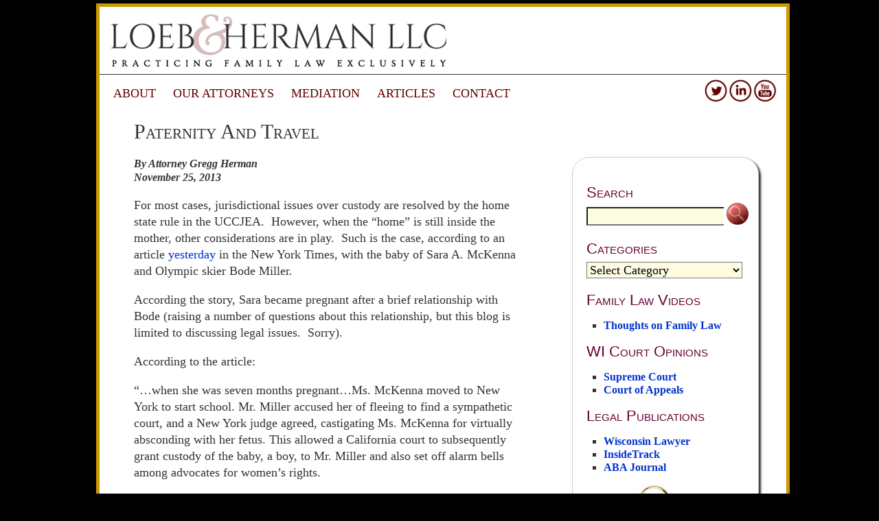

--- FILE ---
content_type: text/html; charset=UTF-8
request_url: https://www.loebherman.com/paternity-and-travel/
body_size: 7856
content:
<!DOCTYPE html>
<html lang="en-US">

<head>
	<meta charset="UTF-8" />
	
	
	<title>
		     Paternity and Travel - Loeb &amp; Herman	</title>
	
	<link rel="shortcut icon" href="/favicon.ico">
	
	<link rel="stylesheet" href="https://www.loebherman.com/wp-content/themes/loebherman/style.css">
	
	<link rel="pingback" href="https://www.loebherman.com/xmlrpc.php">

	
	<link rel='dns-prefetch' href='//www.loebherman.com' />
<link rel='dns-prefetch' href='//netdna.bootstrapcdn.com' />
<link rel='dns-prefetch' href='//s.w.org' />
<link rel='dns-prefetch' href='//v0.wordpress.com' />
<link rel="alternate" type="application/rss+xml" title="Loeb &amp; Herman &raquo; Feed" href="https://www.loebherman.com/feed/" />
<link rel="alternate" type="application/rss+xml" title="Loeb &amp; Herman &raquo; Comments Feed" href="https://www.loebherman.com/comments/feed/" />
		<!-- This site uses the Google Analytics by ExactMetrics plugin v8.11.1 - Using Analytics tracking - https://www.exactmetrics.com/ -->
		<!-- Note: ExactMetrics is not currently configured on this site. The site owner needs to authenticate with Google Analytics in the ExactMetrics settings panel. -->
					<!-- No tracking code set -->
				<!-- / Google Analytics by ExactMetrics -->
				<script type="text/javascript">
			window._wpemojiSettings = {"baseUrl":"https:\/\/s.w.org\/images\/core\/emoji\/13.0.1\/72x72\/","ext":".png","svgUrl":"https:\/\/s.w.org\/images\/core\/emoji\/13.0.1\/svg\/","svgExt":".svg","source":{"concatemoji":"https:\/\/www.loebherman.com\/wp-includes\/js\/wp-emoji-release.min.js?ver=5.6.16"}};
			!function(e,a,t){var n,r,o,i=a.createElement("canvas"),p=i.getContext&&i.getContext("2d");function s(e,t){var a=String.fromCharCode;p.clearRect(0,0,i.width,i.height),p.fillText(a.apply(this,e),0,0);e=i.toDataURL();return p.clearRect(0,0,i.width,i.height),p.fillText(a.apply(this,t),0,0),e===i.toDataURL()}function c(e){var t=a.createElement("script");t.src=e,t.defer=t.type="text/javascript",a.getElementsByTagName("head")[0].appendChild(t)}for(o=Array("flag","emoji"),t.supports={everything:!0,everythingExceptFlag:!0},r=0;r<o.length;r++)t.supports[o[r]]=function(e){if(!p||!p.fillText)return!1;switch(p.textBaseline="top",p.font="600 32px Arial",e){case"flag":return s([127987,65039,8205,9895,65039],[127987,65039,8203,9895,65039])?!1:!s([55356,56826,55356,56819],[55356,56826,8203,55356,56819])&&!s([55356,57332,56128,56423,56128,56418,56128,56421,56128,56430,56128,56423,56128,56447],[55356,57332,8203,56128,56423,8203,56128,56418,8203,56128,56421,8203,56128,56430,8203,56128,56423,8203,56128,56447]);case"emoji":return!s([55357,56424,8205,55356,57212],[55357,56424,8203,55356,57212])}return!1}(o[r]),t.supports.everything=t.supports.everything&&t.supports[o[r]],"flag"!==o[r]&&(t.supports.everythingExceptFlag=t.supports.everythingExceptFlag&&t.supports[o[r]]);t.supports.everythingExceptFlag=t.supports.everythingExceptFlag&&!t.supports.flag,t.DOMReady=!1,t.readyCallback=function(){t.DOMReady=!0},t.supports.everything||(n=function(){t.readyCallback()},a.addEventListener?(a.addEventListener("DOMContentLoaded",n,!1),e.addEventListener("load",n,!1)):(e.attachEvent("onload",n),a.attachEvent("onreadystatechange",function(){"complete"===a.readyState&&t.readyCallback()})),(n=t.source||{}).concatemoji?c(n.concatemoji):n.wpemoji&&n.twemoji&&(c(n.twemoji),c(n.wpemoji)))}(window,document,window._wpemojiSettings);
		</script>
		<style type="text/css">
img.wp-smiley,
img.emoji {
	display: inline !important;
	border: none !important;
	box-shadow: none !important;
	height: 1em !important;
	width: 1em !important;
	margin: 0 .07em !important;
	vertical-align: -0.1em !important;
	background: none !important;
	padding: 0 !important;
}
</style>
	<link rel='stylesheet' id='wp-block-library-css'  href='https://www.loebherman.com/wp-includes/css/dist/block-library/style.min.css?ver=5.6.16' type='text/css' media='all' />
<style id='wp-block-library-inline-css' type='text/css'>
.has-text-align-justify{text-align:justify;}
</style>
<link rel='stylesheet' id='font-awesome-css'  href='//netdna.bootstrapcdn.com/font-awesome/4.1.0/css/font-awesome.css' type='text/css' media='screen' />
<link rel='stylesheet' id='jetpack_css-css'  href='https://www.loebherman.com/wp-content/plugins/jetpack/css/jetpack.css?ver=9.8.3' type='text/css' media='all' />
<script type='text/javascript' src='https://www.loebherman.com/wp-content/plugins/jquery-updater/js/jquery-3.6.0.min.js?ver=3.6.0' id='jquery-core-js'></script>
<script type='text/javascript' src='https://www.loebherman.com/wp-content/plugins/jquery-updater/js/jquery-migrate-3.3.2.min.js?ver=3.3.2' id='jquery-migrate-js'></script>
<link rel="https://api.w.org/" href="https://www.loebherman.com/wp-json/" /><link rel="alternate" type="application/json" href="https://www.loebherman.com/wp-json/wp/v2/posts/2948" /><link rel="canonical" href="https://www.loebherman.com/paternity-and-travel/" />
<link rel='shortlink' href='https://wp.me/p6NM4Y-Ly' />
<link rel="alternate" type="application/json+oembed" href="https://www.loebherman.com/wp-json/oembed/1.0/embed?url=https%3A%2F%2Fwww.loebherman.com%2Fpaternity-and-travel%2F" />
<link rel="alternate" type="text/xml+oembed" href="https://www.loebherman.com/wp-json/oembed/1.0/embed?url=https%3A%2F%2Fwww.loebherman.com%2Fpaternity-and-travel%2F&#038;format=xml" />

<style>
.scroll-back-to-top-wrapper {
    position: fixed;
	opacity: 0;
	visibility: hidden;
	overflow: hidden;
	text-align: center;
	z-index: 99999999;
    background-color: #777777;
	color: #eeeeee;
	width: 50px;
	height: 48px;
	line-height: 48px;
	right: 30px;
	bottom: 30px;
	padding-top: 2px;
	border-top-left-radius: 10px;
	border-top-right-radius: 10px;
	border-bottom-right-radius: 10px;
	border-bottom-left-radius: 10px;
	-webkit-transition: all 0.5s ease-in-out;
	-moz-transition: all 0.5s ease-in-out;
	-ms-transition: all 0.5s ease-in-out;
	-o-transition: all 0.5s ease-in-out;
	transition: all 0.5s ease-in-out;
}
.scroll-back-to-top-wrapper:hover {
	background-color: #888888;
  color: #eeeeee;
}
.scroll-back-to-top-wrapper.show {
    visibility:visible;
    cursor:pointer;
	opacity: 1.0;
}
.scroll-back-to-top-wrapper i.fa {
	line-height: inherit;
}
.scroll-back-to-top-wrapper .fa-lg {
	vertical-align: 0;
}
</style><style type='text/css'>img#wpstats{display:none}</style>
		<link rel="icon" href="https://www.loebherman.com/wp-content/uploads/2020/04/cropped-siteicon-32x32.png" sizes="32x32" />
<link rel="icon" href="https://www.loebherman.com/wp-content/uploads/2020/04/cropped-siteicon-192x192.png" sizes="192x192" />
<link rel="apple-touch-icon" href="https://www.loebherman.com/wp-content/uploads/2020/04/cropped-siteicon-180x180.png" />
<meta name="msapplication-TileImage" content="https://www.loebherman.com/wp-content/uploads/2020/04/cropped-siteicon-270x270.png" />
	
<link href='http://fonts.googleapis.com/css?family=Ovo' rel='stylesheet' type='text/css'>
<script src='https://www.google.com/recaptcha/api.js'></script>
<script>
  (function(i,s,o,g,r,a,m){i['GoogleAnalyticsObject']=r;i[r]=i[r]||function(){
  (i[r].q=i[r].q||[]).push(arguments)},i[r].l=1*new Date();a=s.createElement(o),
  m=s.getElementsByTagName(o)[0];a.async=1;a.src=g;m.parentNode.insertBefore(a,m)
  })(window,document,'script','//www.google-analytics.com/analytics.js','ga');

  ga('create', 'UA-72787374-1', 'auto');
  ga('send', 'pageview');

</script></head>

<body class="post-template-default single single-post postid-2948 single-format-standard"	
	<div id="page-wrap" class="group" >
<div id="main-container">
<div id="header">
<div id="logo"><a name="top"></a><a href="/"><img src="/wp-content/themes/loebherman/images/15loebherman-logo.png" width="517" height="93" border="0" alt="Loeb & Herman, S.C." /></a></div>
<div id="address-bar">

</div>
<div id="navbar-container"><div class="menu-main-menu-container"><ul id="menu-main-menu" class="nav-menu"><li id="menu-item-427" class="menu-item menu-item-type-post_type menu-item-object-page menu-item-has-children menu-item-427"><a href="https://www.loebherman.com/about-loeb-herman/">About</a>
<ul class="sub-menu">
	<li id="menu-item-1802" class="menu-item menu-item-type-post_type menu-item-object-page menu-item-1802"><a href="https://www.loebherman.com/about-loeb-herman/history/">Firm History</a></li>
	<li id="menu-item-522" class="menu-item menu-item-type-post_type menu-item-object-page menu-item-522"><a href="https://www.loebherman.com/about-loeb-herman/testimonials/">Testimonials</a></li>
	<li id="menu-item-1803" class="menu-item menu-item-type-post_type menu-item-object-page menu-item-1803"><a href="https://www.loebherman.com/contact-loeb-herman/">Contact Us</a></li>
</ul>
</li>
<li id="menu-item-428" class="menu-item menu-item-type-post_type menu-item-object-page menu-item-has-children menu-item-428"><a href="https://www.loebherman.com/attorneys/">Our Attorneys</a>
<ul class="sub-menu">
	<li id="menu-item-531" class="menu-item menu-item-type-post_type menu-item-object-page menu-item-531"><a href="https://www.loebherman.com/attorneys/attorney-gregg-herman/">Attorney Gregg Herman</a></li>
	<li id="menu-item-1804" class="menu-item menu-item-type-post_type menu-item-object-page menu-item-1804"><a href="https://www.loebherman.com/attorneys/leonard-loeb/">Attorney Leonard Loeb (1929-2003)</a></li>
</ul>
</li>
<li id="menu-item-254120" class="menu-item menu-item-type-custom menu-item-object-custom menu-item-254120"><a href="https://www.mkedivorcemediator.com/">Mediation</a></li>
<li id="menu-item-432" class="menu-item menu-item-type-post_type menu-item-object-page menu-item-has-children menu-item-432"><a href="https://www.loebherman.com/loeb-herman-blog/">Articles</a>
<ul class="sub-menu">
	<li id="menu-item-3044" class="menu-item menu-item-type-post_type menu-item-object-page menu-item-3044"><a href="https://www.loebherman.com/loeb-herman-blog/family-law-update/">Family Law Update</a></li>
	<li id="menu-item-5549" class="menu-item menu-item-type-custom menu-item-object-custom menu-item-5549"><a href="https://www.loebherman.com/category/flu/">Family Law Update Archives</a></li>
	<li id="menu-item-517" class="menu-item menu-item-type-post_type menu-item-object-page menu-item-517"><a href="https://www.loebherman.com/loeb-herman-blog/resources/">Opinions &#038; Publications</a></li>
	<li id="menu-item-520" class="menu-item menu-item-type-post_type menu-item-object-page menu-item-520"><a href="https://www.loebherman.com/loeb-herman-blog/videos/">Family Law Videos</a></li>
</ul>
</li>
<li id="menu-item-429" class="menu-item menu-item-type-post_type menu-item-object-page menu-item-429"><a href="https://www.loebherman.com/contact-loeb-herman/">Contact</a></li>
</ul></div></div>
<div id="social"><img src="/wp-content/themes/loebherman/images/social.png"  alt="Follow Loeb & Herman" width="107" height="35" border="0" usemap="#Social-Map" />
<map name="Social-Map" id="Social-Map">
<area shape="circle" coords="90,17,13" href="https://www.youtube.com/channel/UCb5M7BHQxM1ftI-h3pOd8hQ" alt="Loeb and Herman on YouTube">
<area shape="circle" coords="53,17,13" href="https://www.linkedin.com/company/loeb-&-herman-s-c-" alt="Visit Loeb and Herman on LinkedIn">
<area shape="circle" coords="17,17,14" href="https://twitter.com/loebherman" alt="Follow Loeb and Herman on Twitter">
</map></div></div>

<!--END HEADER CONTAINER --><div id="blog-page">


	

		<h1>Paternity and Travel</h1>
			<div id="side-bar"><aside>

    <div id="search-2" class="widget widget_search"><h3>Search</h3><form action="https://www.loebherman.com" id="searchform" method="get">
    <div>
        <label for="s" class="screen-reader-text">Search for:</label>
        <input type="text" id="s" name="s" value="" />
        
        <input type="submit" value="" id="searchsubmit" <input type="hidden" name="post_type" value="post" />
    </div>
</form></div><div id="categories-2" class="widget widget_categories"><h3>Categories</h3><form action="https://www.loebherman.com" method="get"><label class="screen-reader-text" for="cat">Categories</label><select  name='cat' id='cat' class='postform' >
	<option value='-1'>Select Category</option>
	<option class="level-0" value="5">Adoption</option>
	<option class="level-0" value="41">Articles By Gregg Herman</option>
	<option class="level-0" value="40">Articles/Journals/Books</option>
	<option class="level-0" value="8">Caselaw</option>
	<option class="level-0" value="9">Child Support</option>
	<option class="level-0" value="38">Children and Divorce</option>
	<option class="level-0" value="10">Civil Procedure</option>
	<option class="level-0" value="11">CLE Seminars</option>
	<option class="level-0" value="12">Collaborative Divorce</option>
	<option class="level-0" value="13">Cooperative Divorce</option>
	<option class="level-0" value="7">Disciplinary Cases</option>
	<option class="level-0" value="14">Divorce</option>
	<option class="level-0" value="15">Domestic Violence/Abuse</option>
	<option class="level-0" value="16">Estates</option>
	<option class="level-0" value="17">Family Law</option>
	<option class="level-0" value="46">Family Law Update</option>
	<option class="level-0" value="18">Fathers&#8217; Rights</option>
	<option class="level-0" value="19">Federal Legislation</option>
	<option class="level-0" value="20">Financial Issues</option>
	<option class="level-0" value="47">Firm News</option>
	<option class="level-0" value="21">Grandparent Rights</option>
	<option class="level-0" value="43">Guardian Ad Litem</option>
	<option class="level-0" value="48">Mediation</option>
	<option class="level-0" value="22">Mental Health Issues</option>
	<option class="level-0" value="23">Parental Alienation</option>
	<option class="level-0" value="42">Paternity</option>
	<option class="level-0" value="24">Personal Reflections</option>
	<option class="level-0" value="25">Placement</option>
	<option class="level-0" value="26">Prenuptial Agreements</option>
	<option class="level-0" value="27">Property Division</option>
	<option class="level-0" value="6">Publications</option>
	<option class="level-0" value="44">QDROs</option>
	<option class="level-0" value="28">Resources</option>
	<option class="level-0" value="29">Same Sex Marriage</option>
	<option class="level-0" value="30">Settlement</option>
	<option class="level-0" value="31">Spousal Support</option>
	<option class="level-0" value="32">State Legislation</option>
	<option class="level-0" value="33">U.S. Supreme Court</option>
	<option class="level-0" value="34">Visitation</option>
	<option class="level-0" value="35">Wisconsin Court of Appeals</option>
	<option class="level-0" value="36">Wisconsin District Court</option>
	<option class="level-0" value="37">Wisconsin Supreme Court</option>
</select>
</form>
<script type="text/javascript">
/* <![CDATA[ */
(function() {
	var dropdown = document.getElementById( "cat" );
	function onCatChange() {
		if ( dropdown.options[ dropdown.selectedIndex ].value > 0 ) {
			dropdown.parentNode.submit();
		}
	}
	dropdown.onchange = onCatChange;
})();
/* ]]> */
</script>

			</div><div id="text-4" class="widget widget_text"><h3>Family Law Videos</h3>			<div class="textwidget"><ul>
<li><a href="https://www.loebherman.com/loeb-herman-blog/videos/">Thoughts on Family Law</a></li>
</ul></div>
		</div><div id="text-2" class="widget widget_text"><h3>WI Court Opinions</h3>			<div class="textwidget"><ul>
	<li><a href="https://www.loebherman.com/loeb-herman-blog/wisconsin-supreme-court-opinions/">Supreme Court</a></li>
	<li><a href="https://www.loebherman.com/loeb-herman-blog/wisconsin-court-of-appeals-opinions/">Court of Appeals</a></li>
</ul></div>
		</div><div id="text-3" class="widget widget_text"><h3>Legal Publications</h3>			<div class="textwidget"><ul>
	<li><a href="https://www.loebherman.com/loeb-herman-blog/wisconsin-lawyer-magazine-articles/">Wisconsin Lawyer</a></li>
	<li><a href="https://www.loebherman.com/loeb-herman-blog/inside-track-articles/">InsideTrack</a></li>
	<li><a href="https://www.loebherman.com/loeb-herman-blog/aba-journal-articles/">ABA Journal</a></li>
</ul></div>
		</div><div id="text-5" class="widget widget_text">			<div class="textwidget"><p><a href="https://www.wifamlaw.com/"><img loading="lazy" class="aligncenter wp-image-93529 size-full" src="https://www.loebherman.com/wp-content/uploads/2018/04/wcfl-ad.jpg" alt="Subscribe to Wisconsin Family Law Case Finder!" width="220" height="203" /></a></p>
</div>
		</div>	
    	    	

</aside></div>
			
			
			 <div class="bio-line">By Attorney Gregg Herman<br>
	November 25, 2013</div>    
			
	

		
				<p>For most cases, jurisdictional issues over custody are resolved by the home state rule in the UCCJEA.  However, when the &#8220;home&#8221; is still inside the mother, other considerations are in play.  Such is the case, according to an article <a href="http://www.nytimes.com/2013/11/24/us/custody-battle-raises-questions-about-the-rights-of-women.html?nl=todaysheadlines&amp;emc=edit_th_20131124&amp;_r=0">yesterday</a> in the New York Times, with the baby of Sara A. McKenna and Olympic skier Bode Miller.</p>
<p>According the story, Sara became pregnant after a brief relationship with Bode (raising a number of questions about this relationship, but this blog is limited to discussing legal issues.  Sorry).</p>
<p>According to the article:</p>
<p>&#8220;&#8230;when she was seven months pregnant&#8230;Ms. McKenna moved to New York to start school. Mr. Miller accused her of fleeing to find a sympathetic court, and a New York judge agreed, castigating Ms. McKenna for virtually absconding with her fetus. This allowed a California court to subsequently grant custody of the baby, a boy, to Mr. Miller and also set off alarm bells among advocates for women&#8217;s rights. </p>
<p> But on Nov. 14, a five-judge appeals court in New York said Ms. McKenna&#8217;s basic rights had been violated, adding,  fathers have neither the right nor the ability to restrict a pregnant woman from her constitutionally protected liberty. </p>
<p> The appeals court also ruled that jurisdiction belonged in New York. </p>
<p> On Monday, a New York City Family Court will start proceedings that could switch custody of the boy, now nine months old, back to Ms. McKenna.</p>
<p>The problem, of course, is that a court cannot order where a fetus will live separate from where the mother will live.  So any such order restricts the mother&#8217;s right of movement.  After birth, of course, separating the two is possible legally since it has now happened biologically.  But, until then, the mother (and fetus) are free to move wherever they please.  And, this can lead to forum shopping.</p>
<p>When  a mother moves simply for the purpose of putting as much mileage as possible between Dad and the baby (which seems to be what the trial court believed here) such a move is selfish and inappropriate.  However, when the mother has independent reasons, not allowing the move is a problem.  After all, having a baby should not &#8220;imprison&#8221; a mother in a particular state for 18 years.</p>
<p>What is disconcerting here, is the apparent order transferring custody to Bode.  Usually, before a court will rip a child from its mother, it will give her the option of returning to the father&#8217;s state.  That may have happened here and Sara did not do so, but that is not apparent from the available facts.</p>
<p>Long distance visitation is very difficult for children.  Frequent transitions are impossible and the long travel times and chunks of time away from a primary home are quite stressful.  But, this is a big country and there is, on occasion, no other options.</p>
<p>In a perfect world, mothers and fathers would marry each other (well, in a truly perfect world, they would marry each other before creating babies&#8230;).  In a slightly less than perfect world, mothers and fathers would live near each other to ease the stress of transitions and large chunks of time away from a primary home.  In a real world, there are no easy or good answers.  And the legal system has no perfect answer where the facts of geography do not allow for such.</p>
		
				<div class="blog-bio">Attorney Gregg Herman is a founding partner of Loeb & Herman, LLC in Milwaukee, WI. He practices family law exclusively, and can be reached <a href="mailto:ghmerman@loebherman.com">via e-mail</a> or by calling (414) 272-5632.</div>	
				<div class="share-box">	[ssba]</div>
								
				
	
			
						
		

	

		
<ul class="back">
<li><a href="/loeb-herman-blog/">Back to Articles Main</a></li>
</ul>
	</div>


</div>
</div></div>
<div id="footer">
<div id="copyright">&copy;2026 Loeb &amp; Herman. All Rights Reserved.</div>
<div id="contact"><a href="/contact/" class="contact">Contact Loeb & Herman</a> | <a href="/about-loeb-herman/privacy-policy/" class="contact">Privacy Policy</a> | <a href="/about-loeb-herman/disclaimer/" class="contact">Disclaimer</a></div>


</div><!--END CENTERING CONTAINER -->

<!-- GOOGLE ANALYTICS CODE -->


<!--END GOOGLE ANALYTICS CODE -->
<div class="scroll-back-to-top-wrapper">
	<span class="scroll-back-to-top-inner">
					<i class="fa fa-2x fa-arrow-circle-up"></i>
			</span>
</div><script type='text/javascript' src='https://www.loebherman.com/wp-includes/js/comment-reply.min.js?ver=5.6.16' id='comment-reply-js'></script>
<script type='text/javascript' id='scroll-back-to-top-js-extra'>
/* <![CDATA[ */
var scrollBackToTop = {"scrollDuration":"500","fadeDuration":"0.5"};
/* ]]> */
</script>
<script type='text/javascript' src='https://www.loebherman.com/wp-content/plugins/scroll-back-to-top/assets/js/scroll-back-to-top.js' id='scroll-back-to-top-js'></script>
<script type='text/javascript' src='https://www.loebherman.com/wp-includes/js/wp-embed.min.js?ver=5.6.16' id='wp-embed-js'></script>
<script src='https://stats.wp.com/e-202604.js' defer></script>
<script>
	_stq = window._stq || [];
	_stq.push([ 'view', {v:'ext',j:'1:9.8.3',blog:'100520908',post:'2948',tz:'-6',srv:'www.loebherman.com'} ]);
	_stq.push([ 'clickTrackerInit', '100520908', '2948' ]);
</script>

</body>
</html>

--- FILE ---
content_type: text/plain
request_url: https://www.google-analytics.com/j/collect?v=1&_v=j102&a=1994411207&t=pageview&_s=1&dl=https%3A%2F%2Fwww.loebherman.com%2Fpaternity-and-travel%2F&ul=en-us%40posix&dt=Paternity%20and%20Travel%20-%20Loeb%20%26%20Herman&sr=1280x720&vp=1280x720&_u=IEBAAEABAAAAACAAI~&jid=312855754&gjid=1255262301&cid=443123268.1769272891&tid=UA-72787374-1&_gid=145019304.1769272891&_r=1&_slc=1&z=1974349188
body_size: -451
content:
2,cG-704VXLR9PS